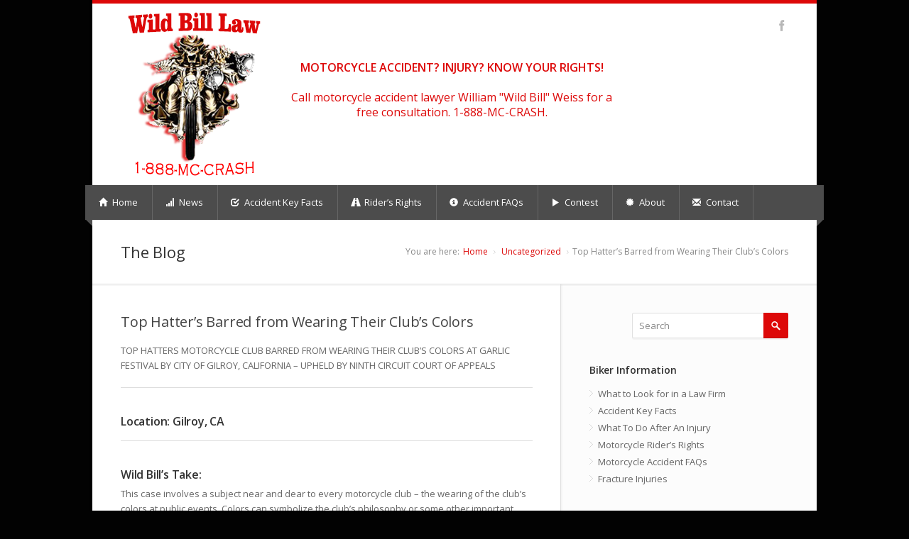

--- FILE ---
content_type: text/html; charset=UTF-8
request_url: https://www.williamweisslaw.com/wild-bill-law/topstory3.html
body_size: 9544
content:
<!DOCTYPE html>
<html lang="en-US">
<head>
	<meta charset="UTF-8" />
	<meta name="viewport" content="width=device-width, initial-scale=1, maximum-scale=1">

	<title>Top Hatter&#8217;s Barred from Wearing Their Club&#8217;s Colors | Wild Bill Law - San Francisco Motorcycle Accident Lawyer</title>
	<meta name="description" content="Contact William &quot;Wild Bill&quot; Weiss for a free consultation. 1-888-MC-CRASH." />

	<link rel="profile" href="http://gmpg.org/xfn/11" />
	<link rel="pingback" href="https://www.williamweisslaw.com/wild-bill-law/xmlrpc.php" />
	<link rel="shortcut icon" type="image/x-icon" href="/wild-bill-law/wp-content/uploads/2015/10/favicon.ico" />
	<!--[if lt IE 9]>
	<script src="https://www.williamweisslaw.com/wild-bill-law/wp-content/themes/nevia/js/html5.js" type="text/javascript"></script>
	<![endif]-->

<!-- Fonts
	================================================== -->
		<meta name='robots' content='max-image-preview:large' />
<link rel='dns-prefetch' href='//maxcdn.bootstrapcdn.com' />
<link rel="alternate" type="application/rss+xml" title="Wild Bill Law - San Francisco Motorcycle Accident Lawyer &raquo; Feed" href="https://www.williamweisslaw.com/wild-bill-law/feed" />
<link rel="alternate" type="application/rss+xml" title="Wild Bill Law - San Francisco Motorcycle Accident Lawyer &raquo; Comments Feed" href="https://www.williamweisslaw.com/wild-bill-law/comments/feed" />
<link rel="alternate" title="oEmbed (JSON)" type="application/json+oembed" href="https://www.williamweisslaw.com/wild-bill-law/wp-json/oembed/1.0/embed?url=https%3A%2F%2Fwww.williamweisslaw.com%2Fwild-bill-law%2Ftopstory3.html" />
<link rel="alternate" title="oEmbed (XML)" type="text/xml+oembed" href="https://www.williamweisslaw.com/wild-bill-law/wp-json/oembed/1.0/embed?url=https%3A%2F%2Fwww.williamweisslaw.com%2Fwild-bill-law%2Ftopstory3.html&#038;format=xml" />
<style id='wp-img-auto-sizes-contain-inline-css' type='text/css'>
img:is([sizes=auto i],[sizes^="auto," i]){contain-intrinsic-size:3000px 1500px}
/*# sourceURL=wp-img-auto-sizes-contain-inline-css */
</style>
<style id='wp-emoji-styles-inline-css' type='text/css'>

	img.wp-smiley, img.emoji {
		display: inline !important;
		border: none !important;
		box-shadow: none !important;
		height: 1em !important;
		width: 1em !important;
		margin: 0 0.07em !important;
		vertical-align: -0.1em !important;
		background: none !important;
		padding: 0 !important;
	}
/*# sourceURL=wp-emoji-styles-inline-css */
</style>
<style id='wp-block-library-inline-css' type='text/css'>
:root{--wp-block-synced-color:#7a00df;--wp-block-synced-color--rgb:122,0,223;--wp-bound-block-color:var(--wp-block-synced-color);--wp-editor-canvas-background:#ddd;--wp-admin-theme-color:#007cba;--wp-admin-theme-color--rgb:0,124,186;--wp-admin-theme-color-darker-10:#006ba1;--wp-admin-theme-color-darker-10--rgb:0,107,160.5;--wp-admin-theme-color-darker-20:#005a87;--wp-admin-theme-color-darker-20--rgb:0,90,135;--wp-admin-border-width-focus:2px}@media (min-resolution:192dpi){:root{--wp-admin-border-width-focus:1.5px}}.wp-element-button{cursor:pointer}:root .has-very-light-gray-background-color{background-color:#eee}:root .has-very-dark-gray-background-color{background-color:#313131}:root .has-very-light-gray-color{color:#eee}:root .has-very-dark-gray-color{color:#313131}:root .has-vivid-green-cyan-to-vivid-cyan-blue-gradient-background{background:linear-gradient(135deg,#00d084,#0693e3)}:root .has-purple-crush-gradient-background{background:linear-gradient(135deg,#34e2e4,#4721fb 50%,#ab1dfe)}:root .has-hazy-dawn-gradient-background{background:linear-gradient(135deg,#faaca8,#dad0ec)}:root .has-subdued-olive-gradient-background{background:linear-gradient(135deg,#fafae1,#67a671)}:root .has-atomic-cream-gradient-background{background:linear-gradient(135deg,#fdd79a,#004a59)}:root .has-nightshade-gradient-background{background:linear-gradient(135deg,#330968,#31cdcf)}:root .has-midnight-gradient-background{background:linear-gradient(135deg,#020381,#2874fc)}:root{--wp--preset--font-size--normal:16px;--wp--preset--font-size--huge:42px}.has-regular-font-size{font-size:1em}.has-larger-font-size{font-size:2.625em}.has-normal-font-size{font-size:var(--wp--preset--font-size--normal)}.has-huge-font-size{font-size:var(--wp--preset--font-size--huge)}.has-text-align-center{text-align:center}.has-text-align-left{text-align:left}.has-text-align-right{text-align:right}.has-fit-text{white-space:nowrap!important}#end-resizable-editor-section{display:none}.aligncenter{clear:both}.items-justified-left{justify-content:flex-start}.items-justified-center{justify-content:center}.items-justified-right{justify-content:flex-end}.items-justified-space-between{justify-content:space-between}.screen-reader-text{border:0;clip-path:inset(50%);height:1px;margin:-1px;overflow:hidden;padding:0;position:absolute;width:1px;word-wrap:normal!important}.screen-reader-text:focus{background-color:#ddd;clip-path:none;color:#444;display:block;font-size:1em;height:auto;left:5px;line-height:normal;padding:15px 23px 14px;text-decoration:none;top:5px;width:auto;z-index:100000}html :where(.has-border-color){border-style:solid}html :where([style*=border-top-color]){border-top-style:solid}html :where([style*=border-right-color]){border-right-style:solid}html :where([style*=border-bottom-color]){border-bottom-style:solid}html :where([style*=border-left-color]){border-left-style:solid}html :where([style*=border-width]){border-style:solid}html :where([style*=border-top-width]){border-top-style:solid}html :where([style*=border-right-width]){border-right-style:solid}html :where([style*=border-bottom-width]){border-bottom-style:solid}html :where([style*=border-left-width]){border-left-style:solid}html :where(img[class*=wp-image-]){height:auto;max-width:100%}:where(figure){margin:0 0 1em}html :where(.is-position-sticky){--wp-admin--admin-bar--position-offset:var(--wp-admin--admin-bar--height,0px)}@media screen and (max-width:600px){html :where(.is-position-sticky){--wp-admin--admin-bar--position-offset:0px}}

/*# sourceURL=wp-block-library-inline-css */
</style><style id='global-styles-inline-css' type='text/css'>
:root{--wp--preset--aspect-ratio--square: 1;--wp--preset--aspect-ratio--4-3: 4/3;--wp--preset--aspect-ratio--3-4: 3/4;--wp--preset--aspect-ratio--3-2: 3/2;--wp--preset--aspect-ratio--2-3: 2/3;--wp--preset--aspect-ratio--16-9: 16/9;--wp--preset--aspect-ratio--9-16: 9/16;--wp--preset--color--black: #000000;--wp--preset--color--cyan-bluish-gray: #abb8c3;--wp--preset--color--white: #ffffff;--wp--preset--color--pale-pink: #f78da7;--wp--preset--color--vivid-red: #cf2e2e;--wp--preset--color--luminous-vivid-orange: #ff6900;--wp--preset--color--luminous-vivid-amber: #fcb900;--wp--preset--color--light-green-cyan: #7bdcb5;--wp--preset--color--vivid-green-cyan: #00d084;--wp--preset--color--pale-cyan-blue: #8ed1fc;--wp--preset--color--vivid-cyan-blue: #0693e3;--wp--preset--color--vivid-purple: #9b51e0;--wp--preset--gradient--vivid-cyan-blue-to-vivid-purple: linear-gradient(135deg,rgb(6,147,227) 0%,rgb(155,81,224) 100%);--wp--preset--gradient--light-green-cyan-to-vivid-green-cyan: linear-gradient(135deg,rgb(122,220,180) 0%,rgb(0,208,130) 100%);--wp--preset--gradient--luminous-vivid-amber-to-luminous-vivid-orange: linear-gradient(135deg,rgb(252,185,0) 0%,rgb(255,105,0) 100%);--wp--preset--gradient--luminous-vivid-orange-to-vivid-red: linear-gradient(135deg,rgb(255,105,0) 0%,rgb(207,46,46) 100%);--wp--preset--gradient--very-light-gray-to-cyan-bluish-gray: linear-gradient(135deg,rgb(238,238,238) 0%,rgb(169,184,195) 100%);--wp--preset--gradient--cool-to-warm-spectrum: linear-gradient(135deg,rgb(74,234,220) 0%,rgb(151,120,209) 20%,rgb(207,42,186) 40%,rgb(238,44,130) 60%,rgb(251,105,98) 80%,rgb(254,248,76) 100%);--wp--preset--gradient--blush-light-purple: linear-gradient(135deg,rgb(255,206,236) 0%,rgb(152,150,240) 100%);--wp--preset--gradient--blush-bordeaux: linear-gradient(135deg,rgb(254,205,165) 0%,rgb(254,45,45) 50%,rgb(107,0,62) 100%);--wp--preset--gradient--luminous-dusk: linear-gradient(135deg,rgb(255,203,112) 0%,rgb(199,81,192) 50%,rgb(65,88,208) 100%);--wp--preset--gradient--pale-ocean: linear-gradient(135deg,rgb(255,245,203) 0%,rgb(182,227,212) 50%,rgb(51,167,181) 100%);--wp--preset--gradient--electric-grass: linear-gradient(135deg,rgb(202,248,128) 0%,rgb(113,206,126) 100%);--wp--preset--gradient--midnight: linear-gradient(135deg,rgb(2,3,129) 0%,rgb(40,116,252) 100%);--wp--preset--font-size--small: 13px;--wp--preset--font-size--medium: 20px;--wp--preset--font-size--large: 36px;--wp--preset--font-size--x-large: 42px;--wp--preset--spacing--20: 0.44rem;--wp--preset--spacing--30: 0.67rem;--wp--preset--spacing--40: 1rem;--wp--preset--spacing--50: 1.5rem;--wp--preset--spacing--60: 2.25rem;--wp--preset--spacing--70: 3.38rem;--wp--preset--spacing--80: 5.06rem;--wp--preset--shadow--natural: 6px 6px 9px rgba(0, 0, 0, 0.2);--wp--preset--shadow--deep: 12px 12px 50px rgba(0, 0, 0, 0.4);--wp--preset--shadow--sharp: 6px 6px 0px rgba(0, 0, 0, 0.2);--wp--preset--shadow--outlined: 6px 6px 0px -3px rgb(255, 255, 255), 6px 6px rgb(0, 0, 0);--wp--preset--shadow--crisp: 6px 6px 0px rgb(0, 0, 0);}:where(.is-layout-flex){gap: 0.5em;}:where(.is-layout-grid){gap: 0.5em;}body .is-layout-flex{display: flex;}.is-layout-flex{flex-wrap: wrap;align-items: center;}.is-layout-flex > :is(*, div){margin: 0;}body .is-layout-grid{display: grid;}.is-layout-grid > :is(*, div){margin: 0;}:where(.wp-block-columns.is-layout-flex){gap: 2em;}:where(.wp-block-columns.is-layout-grid){gap: 2em;}:where(.wp-block-post-template.is-layout-flex){gap: 1.25em;}:where(.wp-block-post-template.is-layout-grid){gap: 1.25em;}.has-black-color{color: var(--wp--preset--color--black) !important;}.has-cyan-bluish-gray-color{color: var(--wp--preset--color--cyan-bluish-gray) !important;}.has-white-color{color: var(--wp--preset--color--white) !important;}.has-pale-pink-color{color: var(--wp--preset--color--pale-pink) !important;}.has-vivid-red-color{color: var(--wp--preset--color--vivid-red) !important;}.has-luminous-vivid-orange-color{color: var(--wp--preset--color--luminous-vivid-orange) !important;}.has-luminous-vivid-amber-color{color: var(--wp--preset--color--luminous-vivid-amber) !important;}.has-light-green-cyan-color{color: var(--wp--preset--color--light-green-cyan) !important;}.has-vivid-green-cyan-color{color: var(--wp--preset--color--vivid-green-cyan) !important;}.has-pale-cyan-blue-color{color: var(--wp--preset--color--pale-cyan-blue) !important;}.has-vivid-cyan-blue-color{color: var(--wp--preset--color--vivid-cyan-blue) !important;}.has-vivid-purple-color{color: var(--wp--preset--color--vivid-purple) !important;}.has-black-background-color{background-color: var(--wp--preset--color--black) !important;}.has-cyan-bluish-gray-background-color{background-color: var(--wp--preset--color--cyan-bluish-gray) !important;}.has-white-background-color{background-color: var(--wp--preset--color--white) !important;}.has-pale-pink-background-color{background-color: var(--wp--preset--color--pale-pink) !important;}.has-vivid-red-background-color{background-color: var(--wp--preset--color--vivid-red) !important;}.has-luminous-vivid-orange-background-color{background-color: var(--wp--preset--color--luminous-vivid-orange) !important;}.has-luminous-vivid-amber-background-color{background-color: var(--wp--preset--color--luminous-vivid-amber) !important;}.has-light-green-cyan-background-color{background-color: var(--wp--preset--color--light-green-cyan) !important;}.has-vivid-green-cyan-background-color{background-color: var(--wp--preset--color--vivid-green-cyan) !important;}.has-pale-cyan-blue-background-color{background-color: var(--wp--preset--color--pale-cyan-blue) !important;}.has-vivid-cyan-blue-background-color{background-color: var(--wp--preset--color--vivid-cyan-blue) !important;}.has-vivid-purple-background-color{background-color: var(--wp--preset--color--vivid-purple) !important;}.has-black-border-color{border-color: var(--wp--preset--color--black) !important;}.has-cyan-bluish-gray-border-color{border-color: var(--wp--preset--color--cyan-bluish-gray) !important;}.has-white-border-color{border-color: var(--wp--preset--color--white) !important;}.has-pale-pink-border-color{border-color: var(--wp--preset--color--pale-pink) !important;}.has-vivid-red-border-color{border-color: var(--wp--preset--color--vivid-red) !important;}.has-luminous-vivid-orange-border-color{border-color: var(--wp--preset--color--luminous-vivid-orange) !important;}.has-luminous-vivid-amber-border-color{border-color: var(--wp--preset--color--luminous-vivid-amber) !important;}.has-light-green-cyan-border-color{border-color: var(--wp--preset--color--light-green-cyan) !important;}.has-vivid-green-cyan-border-color{border-color: var(--wp--preset--color--vivid-green-cyan) !important;}.has-pale-cyan-blue-border-color{border-color: var(--wp--preset--color--pale-cyan-blue) !important;}.has-vivid-cyan-blue-border-color{border-color: var(--wp--preset--color--vivid-cyan-blue) !important;}.has-vivid-purple-border-color{border-color: var(--wp--preset--color--vivid-purple) !important;}.has-vivid-cyan-blue-to-vivid-purple-gradient-background{background: var(--wp--preset--gradient--vivid-cyan-blue-to-vivid-purple) !important;}.has-light-green-cyan-to-vivid-green-cyan-gradient-background{background: var(--wp--preset--gradient--light-green-cyan-to-vivid-green-cyan) !important;}.has-luminous-vivid-amber-to-luminous-vivid-orange-gradient-background{background: var(--wp--preset--gradient--luminous-vivid-amber-to-luminous-vivid-orange) !important;}.has-luminous-vivid-orange-to-vivid-red-gradient-background{background: var(--wp--preset--gradient--luminous-vivid-orange-to-vivid-red) !important;}.has-very-light-gray-to-cyan-bluish-gray-gradient-background{background: var(--wp--preset--gradient--very-light-gray-to-cyan-bluish-gray) !important;}.has-cool-to-warm-spectrum-gradient-background{background: var(--wp--preset--gradient--cool-to-warm-spectrum) !important;}.has-blush-light-purple-gradient-background{background: var(--wp--preset--gradient--blush-light-purple) !important;}.has-blush-bordeaux-gradient-background{background: var(--wp--preset--gradient--blush-bordeaux) !important;}.has-luminous-dusk-gradient-background{background: var(--wp--preset--gradient--luminous-dusk) !important;}.has-pale-ocean-gradient-background{background: var(--wp--preset--gradient--pale-ocean) !important;}.has-electric-grass-gradient-background{background: var(--wp--preset--gradient--electric-grass) !important;}.has-midnight-gradient-background{background: var(--wp--preset--gradient--midnight) !important;}.has-small-font-size{font-size: var(--wp--preset--font-size--small) !important;}.has-medium-font-size{font-size: var(--wp--preset--font-size--medium) !important;}.has-large-font-size{font-size: var(--wp--preset--font-size--large) !important;}.has-x-large-font-size{font-size: var(--wp--preset--font-size--x-large) !important;}
/*# sourceURL=global-styles-inline-css */
</style>

<style id='classic-theme-styles-inline-css' type='text/css'>
/*! This file is auto-generated */
.wp-block-button__link{color:#fff;background-color:#32373c;border-radius:9999px;box-shadow:none;text-decoration:none;padding:calc(.667em + 2px) calc(1.333em + 2px);font-size:1.125em}.wp-block-file__button{background:#32373c;color:#fff;text-decoration:none}
/*# sourceURL=/wp-includes/css/classic-themes.min.css */
</style>
<link rel='stylesheet' id='cff-css' href='https://www.williamweisslaw.com/wild-bill-law/wp-content/plugins/custom-facebook-feed/assets/css/cff-style.min.css?ver=4.3.4' type='text/css' media='all' />
<link rel='stylesheet' id='sb-font-awesome-css' href='https://maxcdn.bootstrapcdn.com/font-awesome/4.7.0/css/font-awesome.min.css?ver=6.9' type='text/css' media='all' />
<link rel='stylesheet' id='layerslider_css-css' href='https://www.williamweisslaw.com/wild-bill-law/wp-content/themes/nevia/plugins/LayerSlider/css/layerslider.css?ver=4.5.5' type='text/css' media='all' />
<link rel='stylesheet' id='style-css' href='https://www.williamweisslaw.com/wild-bill-law/wp-content/themes/nevia/style.css?ver=6.9' type='text/css' media='all' />
<style id='style-inline-css' type='text/css'>
a, a:visited{ color: #dd0808; }
/*# sourceURL=style-inline-css */
</style>
<link rel='stylesheet' id='pp-woocommerce-css' href='https://www.williamweisslaw.com/wild-bill-law/wp-content/themes/nevia/css/woocommerce.css?ver=6.9' type='text/css' media='all' />
<link rel='stylesheet' id='pp-responsive-css' href='https://www.williamweisslaw.com/wild-bill-law/wp-content/themes/nevia/css/mediaqueries.css?ver=6.9' type='text/css' media='all' />
<script type="text/javascript" src="https://www.williamweisslaw.com/wild-bill-law/wp-content/plugins/jquery-updater/js/jquery-4.0.0.min.js?ver=4.0.0" id="jquery-core-js"></script>
<script type="text/javascript" src="https://www.williamweisslaw.com/wild-bill-law/wp-content/plugins/jquery-updater/js/jquery-migrate-3.6.0.min.js?ver=3.6.0" id="jquery-migrate-js"></script>
<script type="text/javascript" src="https://www.williamweisslaw.com/wild-bill-law/wp-content/themes/nevia/plugins/LayerSlider/js/layerslider.kreaturamedia.jquery.js?ver=4.5.5" id="layerslider_js-js"></script>
<script type="text/javascript" src="https://www.williamweisslaw.com/wild-bill-law/wp-content/themes/nevia/plugins/LayerSlider/js/jquery-easing-1.3.js?ver=1.3.0" id="jquery_easing-js"></script>
<script type="text/javascript" src="https://www.williamweisslaw.com/wild-bill-law/wp-content/themes/nevia/plugins/LayerSlider/js/jquerytransit.js?ver=0.9.9" id="transit-js"></script>
<script type="text/javascript" src="https://www.williamweisslaw.com/wild-bill-law/wp-content/themes/nevia/plugins/LayerSlider/js/layerslider.transitions.js?ver=4.5.5" id="layerslider_transitions-js"></script>
<script type="text/javascript" src="https://www.williamweisslaw.com/wild-bill-law/wp-content/themes/nevia/js/jquery.modernizr.js?ver=6.9" id="modernizr-js"></script>
<link rel="https://api.w.org/" href="https://www.williamweisslaw.com/wild-bill-law/wp-json/" /><link rel="alternate" title="JSON" type="application/json" href="https://www.williamweisslaw.com/wild-bill-law/wp-json/wp/v2/posts/1" /><link rel="canonical" href="https://www.williamweisslaw.com/wild-bill-law/topstory3.html" />
<link rel='shortlink' href='https://www.williamweisslaw.com/wild-bill-law/?p=1' />
 <style type="text/css">
   #logo {margin-top:10px; margin-bottom:10px; } #tagline {  }
  .caption-color, #top-line, .highlight.color, .skill-bar-content, .button.color, span.onsale, .price_slider_wrapper .ui-widget-header, .increase-value, input[type="button"], input[type="submit"], input[type="button"]:focus, input[type="submit"]:focus, .price_slider_wrapper .button:hover, .tags a:hover, .tagcloud a:hover, .button.gray:hover, .button.light:hover { background:#dd0808; }
.wp-pagenavi .current, .pagination .current { background: #dd0808 !important; }

.filters-dropdown.active, #searchsubmit, .search-btn-widget, .trigger.active .toggle-icon, .pricing-table .color-3 h4, .color-3 .sign-up .button, .ui-accordion-icon-active, .ls-fullwidth .ls-nav-next:hover, .ls-fullwidth .ls-nav-prev:hover, .flexslider .flex-next:hover, .flexslider .flex-prev:hover, .arl.active:hover, .arr.active:hover, .ls-nevia .ls-nav-next:hover, .ls-nevia .ls-nav-prev:hover, #portfolio-navi a:hover { background-color: #dd0808; }
ul.menu > li.current-menu-parent > a, ul.menu > li.current-menu-item > a, #current { background-color: #dd0808; border-right: 1px solid #dd0808; }
.recent-products-jc .shop-item:hover > figure > .item-description,
.portfolio-item:hover > figure > .item-description { border-top: 5px solid #dd0808; }
.widget_recent_products ul.product_list_widget li img:hover, .widget_recent_reviews ul.product_list_widget li img:hover, .widget_recently_viewed_products ul.product_list_widget li img:hover, .widget_random_products ul.product_list_widget li img:hover, .widget_best_sellers ul.product_list_widget li img:hover, .widget_onsale ul.product_list_widget li img:hover, .widget_featured_products ul.product_list_widget li img:hover, .latest-post-blog img:hover { background: #dd0808; border: 1px solid #dd0808; }
.flickr-widget-blog a:hover { border: 5px solid #dd0808; }
.selected { color: #dd0808 !important; } .tabs-nav li.active a { border-top: 1px solid #dd0808; }
.dropcap, #breadcrumbs ul li:last-child a, #breadcrumbs ul li a, .trigger.active a, .testimonials-author, .tabs-nav li.active a, .sidebar .widget #twitter li span a, .widget #twitter b a:hover, .ui-accordion .ui-accordion-header-active:hover, .ui-accordion .ui-accordion-header-active { color: #dd0808; }
#footer .flickr-widget a:hover, .sidebar .flickr-widget a:hover  { border-color: #dd0808; }
.widget_layered_nav ul li.chosen a { background-color: #dd0808; border: 1px solid #dd0808; }
#tagline {border:0px; font-size:16px; color:#DD0808!important;margin:65px auto!important;text-align: center;max-width:460px;}

article.icon-box {padding-left:0;margin-left:0;}article.icon-box p,article.icon-box h3 { margin-left:20px;}

.container section.date {display:none!important;}
.recent-blog p,.recent-blog h4,.post-content { margin-left: 0px!important; }</style>
<style type="text/css" id="custom-background-css">
body.custom-background { background-color: #020202; }
</style>
			<style type="text/css" id="wp-custom-css">
			

/* Custom Facebook Feed */
.cff-likebox{display:none;}
/* Custom Facebook Feed - End */		</style>
		
</head>

<body class="wp-singular post-template-default single single-post postid-1 single-format-standard custom-background wp-theme-nevia">

	<!-- Wrapper / Start -->
	<div id="wrapper">

<!-- Header
	================================================== -->
	<div id="top-line"></div>

	<!-- 960 Container -->
	<div class="container">

				<!-- Header -->
		<header id="header">
						<!-- Logo -->
			<div class="twelve columns">
				<div id="logo">
																			<h2><a href="https://www.williamweisslaw.com/wild-bill-law/" title="Wild Bill Law &#8211; San Francisco Motorcycle Accident Lawyer" rel="home"><img src="/wild-bill-law//wp-content/uploads/2015/10/smlogo5.png" alt="Wild Bill Law &#8211; San Francisco Motorcycle Accident Lawyer"/></a></h2>
											<div id="tagline"><b>MOTORCYCLE ACCIDENT? INJURY? KNOW YOUR RIGHTS!</b> <br /> <br />Call motorcycle accident lawyer William "Wild Bill" Weiss for a free consultation. 1-888-MC-CRASH. </div>				<div class="clearfix"></div>
			</div>
		</div>

		<!-- Social / Contact -->
				<div class="four columns ">
						<!-- Social Icons -->
			<ul class="social-icons"><li class="facebook"><a title="Wild Bill's Facebook" href="http://facebook.com/111897612254513">facebook</a></li></ul>			<div class="clearfix"></div>

			<!-- Contact Details -->
			
				<div class="clearfix"></div>
							</div>
		</header>
		<!-- Header / End -->

		<div class="clearfix"></div>

	</div>
	<!-- 960 Container / End -->



<!-- Navigation
	================================================== -->
	<nav id="navigation" class="style-1">

		<div class="left-corner"></div>
		<div class="right-corner"></div>
		<div class="menu-top-nav-container"><ul id="menu-top-nav" class="menu"><li id="menu-item-857" class="menu-item menu-item-type-post_type menu-item-object-page menu-item-home menu-item-857"><a href="https://www.williamweisslaw.com/wild-bill-law/" ><i class="halflings white home"></i> Home</a></li>
<li id="menu-item-1142" class="menu-item menu-item-type-post_type menu-item-object-page current_page_parent menu-item-1142"><a href="https://www.williamweisslaw.com/wild-bill-law/blog" ><i class="halflings white signal"></i> News</a></li>
<li id="menu-item-1137" class="menu-item menu-item-type-post_type menu-item-object-page menu-item-1137"><a href="https://www.williamweisslaw.com/wild-bill-law/motorcycle-accident-key-facts.html" ><i class="halflings white check"></i> Accident Key Facts</a></li>
<li id="menu-item-1138" class="menu-item menu-item-type-post_type menu-item-object-page menu-item-1138"><a href="https://www.williamweisslaw.com/wild-bill-law/accident_rights.html" ><i class="halflings white road"></i> Rider&#8217;s Rights</a></li>
<li id="menu-item-1139" class="menu-item menu-item-type-post_type menu-item-object-page menu-item-1139"><a href="https://www.williamweisslaw.com/wild-bill-law/motorcycle-accident-faqs.html" ><i class="halflings white info-sign"></i> Accident FAQs</a></li>
<li id="menu-item-1140" class="menu-item menu-item-type-post_type menu-item-object-post menu-item-1140"><a href="https://www.williamweisslaw.com/wild-bill-law/tshirt_contest.html" ><i class="halflings white play"></i> Contest</a></li>
<li id="menu-item-1141" class="menu-item menu-item-type-post_type menu-item-object-page menu-item-1141"><a href="https://www.williamweisslaw.com/wild-bill-law/about.html" ><i class="halflings white certificate"></i> About</a></li>
<li id="menu-item-851" class="menu-item menu-item-type-post_type menu-item-object-page menu-item-851"><a href="https://www.williamweisslaw.com/wild-bill-law/contactus.html" ><i class="halflings white envelope"></i> Contact</a></li>
</ul></div>		<select class="selectnav"><option value="/">Select Page</option><option value="https://www.williamweisslaw.com/wild-bill-law/" class="menu-item menu-item-type-post_type menu-item-object-page menu-item-home menu-item-857">Home</option><option value="https://www.williamweisslaw.com/wild-bill-law/blog" class="menu-item menu-item-type-post_type menu-item-object-page current_page_parent menu-item-1142">News</option><option value="https://www.williamweisslaw.com/wild-bill-law/motorcycle-accident-key-facts.html" class="menu-item menu-item-type-post_type menu-item-object-page menu-item-1137">Accident Key Facts</option><option value="https://www.williamweisslaw.com/wild-bill-law/accident_rights.html" class="menu-item menu-item-type-post_type menu-item-object-page menu-item-1138">Rider&#8217;s Rights</option><option value="https://www.williamweisslaw.com/wild-bill-law/motorcycle-accident-faqs.html" class="menu-item menu-item-type-post_type menu-item-object-page menu-item-1139">Accident FAQs</option><option value="https://www.williamweisslaw.com/wild-bill-law/tshirt_contest.html" class="menu-item menu-item-type-post_type menu-item-object-post menu-item-1140">Contest</option><option value="https://www.williamweisslaw.com/wild-bill-law/about.html" class="menu-item menu-item-type-post_type menu-item-object-page menu-item-1141">About</option><option value="https://www.williamweisslaw.com/wild-bill-law/contactus.html" class="menu-item menu-item-type-post_type menu-item-object-page menu-item-851">Contact</option></select>		</nav>
		<div class="clearfix"></div>


<!-- Content
	================================================== -->
	<div id="content">
	<!-- 960 Container -->
<div class="container floated">

	<div class="sixteen floated page-title">

		<h2>The Blog</h2>

		<nav id="breadcrumbs"><ul><li>You are here:</li><li><a href="https://www.williamweisslaw.com/wild-bill-law">Home</a></li> <li><a href="https://www.williamweisslaw.com/wild-bill-law/category/uncategorized">Uncategorized</a>  </li><li class="current_element">Top Hatter&#8217;s Barred from Wearing Their Club&#8217;s Colors</li></ul></nav>
	</div>

</div>
<!-- 960 Container / End -->

<!-- 960 Container -->
<div class="container floated main">
    <!-- Page Content -->
  <div class="floated ten">
              <article class="post standard post-1 type-post status-publish format-standard hentry category-uncategorized" id="post-1" >

              

                    <section class="date">
                      <span class="day">14</span>
                      <span class="month">Oct</span>
                    </section>

                    <section class="post-content">
                      <header class="meta">
                        <h1><a href="https://www.williamweisslaw.com/wild-bill-law/topstory3.html" title="Permalink to Top Hatter&#8217;s Barred from Wearing Their Club&#8217;s Colors" rel="bookmark">
                          Top Hatter&#8217;s Barred from Wearing Their Club&#8217;s Colors                        </a></h1>
                                              </header>

                      <p>TOP HATTERS MOTORCYCLE CLUB BARRED FROM WEARING THEIR CLUB&#8217;S COLORS AT GARLIC FESTIVAL BY CITY OF GILROY, CALIFORNIA &#8211; UPHELD BY NINTH CIRCUIT COURT OF APPEALS</p>
<hr>
<h3>Location:</span> Gilroy, CA</h3>
<hr>
<h3>Wild Bill&#8217;s Take:</h3>
<p>This case involves a subject near and dear to every motorcycle club &#8211; the wearing of the club&#8217;s colors at public events. Colors can symbolize the club&#8217;s philosophy or some other important aspect of its reason for being. Members proudly wear their colors to promote their sense of unity and identity and to tell the rest of the world what they stand for.</p>
<hr />
<h3>Legal Analysis:</h3>
<p><a href="/wild-bill-law/PDF_Files/topstory3.pdf">Link to our complete legal analysis</a> (580K PDF file; requires <a href="http://www.adobe.com/products/acrobat/readstep2.html">Adobe Acrobat</a>)</p>
<p>&nbsp;</p>
                      </section>
                    </article>


                                      <!-- Divider -->
                  <div class="line"></div>
                  <nav class="pagination">
                    <ul>
                      <li></li>
                      <li><div class="nav-next"><a href="https://www.williamweisslaw.com/wild-bill-law/topstory2.html" rel="next">Harley vs. U-Turn Maniac <span class="meta-nav">&rarr;</span></a></div></li>
                    </ul>
                    <div class="clearfix"></div>
                  </nav>
                  <div class="line"></div>
                                 </div>
               <!-- Content / End -->


                              <!-- Sidebar -->
               <div class="five floated sidebar right">
                		  <aside class="sidebar">
						<div id="search-2" class="widget  widget_search">	<form method="get" id="searchform" action="https://www.williamweisslaw.com/wild-bill-law/" role="search">
		<button class="search-btn-widget"></button>
        <input type="text" class="search-field" name="s" id="s" onblur="if(this.value=='')this.value='Search';" onfocus="if(this.value=='Search')this.value='';"  value="Search" />
	</form>
<div class="clearfix"></div>
</div><div id="nav_menu-2" class="widget  widget_nav_menu"><div class="headline no-margin"><h4>Biker Information</h4></div><div class="menu-foot-container"><ul id="menu-foot" class="menu"><li id="menu-item-1164" class="menu-item menu-item-type-post_type menu-item-object-page menu-item-1164"><a href="https://www.williamweisslaw.com/wild-bill-law/do_lawyer.html">What to Look for in a Law Firm</a></li>
<li id="menu-item-1168" class="menu-item menu-item-type-post_type menu-item-object-page menu-item-1168"><a href="https://www.williamweisslaw.com/wild-bill-law/motorcycle-accident-key-facts.html">Accident Key Facts</a></li>
<li id="menu-item-1165" class="menu-item menu-item-type-post_type menu-item-object-page menu-item-1165"><a href="https://www.williamweisslaw.com/wild-bill-law/do_injury.html">What To Do After An Injury</a></li>
<li id="menu-item-1166" class="menu-item menu-item-type-post_type menu-item-object-page menu-item-1166"><a href="https://www.williamweisslaw.com/wild-bill-law/accident_rights.html">Motorcycle Rider&#8217;s Rights</a></li>
<li id="menu-item-1167" class="menu-item menu-item-type-post_type menu-item-object-page menu-item-1167"><a href="https://www.williamweisslaw.com/wild-bill-law/motorcycle-accident-faqs.html">Motorcycle Accident FAQs</a></li>
<li id="menu-item-1169" class="menu-item menu-item-type-post_type menu-item-object-page menu-item-1169"><a href="https://www.williamweisslaw.com/wild-bill-law/fracture_injuries.html">Fracture Injuries</a></li>
</ul></div></div>
		<div id="recent-posts-2" class="widget  widget_recent_entries">
		<div class="headline no-margin"><h4>Recent Posts</h4></div>
		<ul>
											<li>
					<a href="https://www.williamweisslaw.com/wild-bill-law/national-council-of-clubs-fights-back-against-discriminatory-policy-wins.html">National Council of Clubs Fights Back against Discriminatory Policy &#038; Wins</a>
									</li>
											<li>
					<a href="https://www.williamweisslaw.com/wild-bill-law/determining-an-illegal-gang-task-force-traffic-stop.html">Determining an Illegal Gang Task Force Traffic Stop</a>
									</li>
											<li>
					<a href="https://www.williamweisslaw.com/wild-bill-law/new-texas-law-on-motorcycle-led-lighting-is-less-confusing-than-current-california-law.html">New Texas Law On Motorcycle LED Lighting is Less Confusing than Current California Law</a>
									</li>
											<li>
					<a href="https://www.williamweisslaw.com/wild-bill-law/easy-rider-2015-photo-gallery.html">2015 Easyrider Bike Show Photo Gallery</a>
									</li>
											<li>
					<a href="https://www.williamweisslaw.com/wild-bill-law/bay-riders-of-san-francisco.html">Bay Riders of San Francisco</a>
									</li>
					</ul>

		</div>
				</aside>
              </div>
              <!-- Sidebar / End -->
              

            </div>
<!-- 960 Container / End -->
</div>
<!-- Content / End -->

</div>
<!-- Wrapper / End -->


<!-- Footer
================================================== -->

<!-- Footer / Start -->
<footer id="footer">
    <!-- 960 Container -->
    <div class="container">

        <div class="four columns">
                     </div>

        <div class="four columns">
                    </div>


        <div class="four columns">
                    </div>

        <div class="four columns">
                    </div>



    </div>
    <!-- 960 Container / End -->

</footer>
<!-- Footer / End -->


<!-- Footer Bottom / Start  -->
<footer id="footer-bottom">

    <!-- 960 Container -->
    <div class="container">

        <!-- Copyrights -->
        <div class="eight columns">
                        <div class="copyright">
               © Wild Bill Motorcycle Law, Motorcycle Accident and Motorcycle Injury Specialists, San Francisco, CA ° 1-888-MC-CRASH            </div>
        </div>

        <!-- Menu -->
        <div class="eight columns">
            <nav id="sub-menu">
                <ul id="menu-foot-1" class=""><li class="menu-item menu-item-type-post_type menu-item-object-page menu-item-1164"><a href="https://www.williamweisslaw.com/wild-bill-law/do_lawyer.html">What to Look for in a Law Firm</a></li>
<li class="menu-item menu-item-type-post_type menu-item-object-page menu-item-1168"><a href="https://www.williamweisslaw.com/wild-bill-law/motorcycle-accident-key-facts.html">Accident Key Facts</a></li>
<li class="menu-item menu-item-type-post_type menu-item-object-page menu-item-1165"><a href="https://www.williamweisslaw.com/wild-bill-law/do_injury.html">What To Do After An Injury</a></li>
<li class="menu-item menu-item-type-post_type menu-item-object-page menu-item-1166"><a href="https://www.williamweisslaw.com/wild-bill-law/accident_rights.html">Motorcycle Rider&#8217;s Rights</a></li>
<li class="menu-item menu-item-type-post_type menu-item-object-page menu-item-1167"><a href="https://www.williamweisslaw.com/wild-bill-law/motorcycle-accident-faqs.html">Motorcycle Accident FAQs</a></li>
<li class="menu-item menu-item-type-post_type menu-item-object-page menu-item-1169"><a href="https://www.williamweisslaw.com/wild-bill-law/fracture_injuries.html">Fracture Injuries</a></li>
</ul>            </nav>
        </div>

    </div>
    <!-- 960 Container / End -->

</footer>
<!-- Footer Bottom / End -->

<script type="speculationrules">
{"prefetch":[{"source":"document","where":{"and":[{"href_matches":"/wild-bill-law/*"},{"not":{"href_matches":["/wild-bill-law/wp-*.php","/wild-bill-law/wp-admin/*","/wild-bill-law/wp-content/uploads/*","/wild-bill-law/wp-content/*","/wild-bill-law/wp-content/plugins/*","/wild-bill-law/wp-content/themes/nevia/*","/wild-bill-law/*\\?(.+)"]}},{"not":{"selector_matches":"a[rel~=\"nofollow\"]"}},{"not":{"selector_matches":".no-prefetch, .no-prefetch a"}}]},"eagerness":"conservative"}]}
</script>
<!-- Custom Facebook Feed JS -->
<script type="text/javascript">var cffajaxurl = "https://www.williamweisslaw.com/wild-bill-law/wp-admin/admin-ajax.php";
var cfflinkhashtags = "true";
</script>
<script type="text/javascript" src="https://www.williamweisslaw.com/wild-bill-law/wp-content/plugins/custom-facebook-feed/assets/js/cff-scripts.min.js?ver=4.3.4" id="cffscripts-js"></script>
<script type="text/javascript" src="https://www.williamweisslaw.com/wild-bill-law/wp-content/themes/nevia/js/jquery.flexslider.js?ver=6.9" id="flexslider-js"></script>
<script type="text/javascript" src="https://www.williamweisslaw.com/wild-bill-law/wp-content/themes/nevia/js/jquery.twitter.js?ver=6.9" id="twitter-js"></script>
<script type="text/javascript" src="https://www.williamweisslaw.com/wild-bill-law/wp-content/themes/nevia/js/jquery.nevia.plugins.js?ver=6.9" id="plugins-js"></script>
<script type="text/javascript" src="https://www.williamweisslaw.com/wild-bill-law/wp-content/themes/nevia/js/jquery.isotope.min.js?ver=6.9" id="isotope-js"></script>
<script type="text/javascript" src="https://www.williamweisslaw.com/wild-bill-law/wp-content/themes/nevia/js/jquery.isotope.nevia.js?ver=6.9" id="isotopenevia-js"></script>
<script type="text/javascript" src="https://www.williamweisslaw.com/wild-bill-law/wp-content/themes/nevia/js/jquery.jcarousel.js?ver=6.9" id="jcarousel-js"></script>
<script type="text/javascript" src="https://www.williamweisslaw.com/wild-bill-law/wp-content/themes/nevia/js/jquery.fancybox.min.js?ver=6.9" id="fancybox-js"></script>
<script type="text/javascript" id="custom-js-extra">
/* <![CDATA[ */
var nevia = {"ajaxurl":"https://www.williamweisslaw.com/wild-bill-law/wp-admin/admin-ajax.php","nonce":"0abc8d46ba","flexslidespeed":"7000","flexanimspeed":"600","flexanimationtype":"fade","jcautoscroll":"no"};
//# sourceURL=custom-js-extra
/* ]]> */
</script>
<script type="text/javascript" src="https://www.williamweisslaw.com/wild-bill-law/wp-content/themes/nevia/js/custom.js?ver=6.9" id="custom-js"></script>
<script id="wp-emoji-settings" type="application/json">
{"baseUrl":"https://s.w.org/images/core/emoji/17.0.2/72x72/","ext":".png","svgUrl":"https://s.w.org/images/core/emoji/17.0.2/svg/","svgExt":".svg","source":{"concatemoji":"https://www.williamweisslaw.com/wild-bill-law/wp-includes/js/wp-emoji-release.min.js?ver=6.9"}}
</script>
<script type="module">
/* <![CDATA[ */
/*! This file is auto-generated */
const a=JSON.parse(document.getElementById("wp-emoji-settings").textContent),o=(window._wpemojiSettings=a,"wpEmojiSettingsSupports"),s=["flag","emoji"];function i(e){try{var t={supportTests:e,timestamp:(new Date).valueOf()};sessionStorage.setItem(o,JSON.stringify(t))}catch(e){}}function c(e,t,n){e.clearRect(0,0,e.canvas.width,e.canvas.height),e.fillText(t,0,0);t=new Uint32Array(e.getImageData(0,0,e.canvas.width,e.canvas.height).data);e.clearRect(0,0,e.canvas.width,e.canvas.height),e.fillText(n,0,0);const a=new Uint32Array(e.getImageData(0,0,e.canvas.width,e.canvas.height).data);return t.every((e,t)=>e===a[t])}function p(e,t){e.clearRect(0,0,e.canvas.width,e.canvas.height),e.fillText(t,0,0);var n=e.getImageData(16,16,1,1);for(let e=0;e<n.data.length;e++)if(0!==n.data[e])return!1;return!0}function u(e,t,n,a){switch(t){case"flag":return n(e,"\ud83c\udff3\ufe0f\u200d\u26a7\ufe0f","\ud83c\udff3\ufe0f\u200b\u26a7\ufe0f")?!1:!n(e,"\ud83c\udde8\ud83c\uddf6","\ud83c\udde8\u200b\ud83c\uddf6")&&!n(e,"\ud83c\udff4\udb40\udc67\udb40\udc62\udb40\udc65\udb40\udc6e\udb40\udc67\udb40\udc7f","\ud83c\udff4\u200b\udb40\udc67\u200b\udb40\udc62\u200b\udb40\udc65\u200b\udb40\udc6e\u200b\udb40\udc67\u200b\udb40\udc7f");case"emoji":return!a(e,"\ud83e\u1fac8")}return!1}function f(e,t,n,a){let r;const o=(r="undefined"!=typeof WorkerGlobalScope&&self instanceof WorkerGlobalScope?new OffscreenCanvas(300,150):document.createElement("canvas")).getContext("2d",{willReadFrequently:!0}),s=(o.textBaseline="top",o.font="600 32px Arial",{});return e.forEach(e=>{s[e]=t(o,e,n,a)}),s}function r(e){var t=document.createElement("script");t.src=e,t.defer=!0,document.head.appendChild(t)}a.supports={everything:!0,everythingExceptFlag:!0},new Promise(t=>{let n=function(){try{var e=JSON.parse(sessionStorage.getItem(o));if("object"==typeof e&&"number"==typeof e.timestamp&&(new Date).valueOf()<e.timestamp+604800&&"object"==typeof e.supportTests)return e.supportTests}catch(e){}return null}();if(!n){if("undefined"!=typeof Worker&&"undefined"!=typeof OffscreenCanvas&&"undefined"!=typeof URL&&URL.createObjectURL&&"undefined"!=typeof Blob)try{var e="postMessage("+f.toString()+"("+[JSON.stringify(s),u.toString(),c.toString(),p.toString()].join(",")+"));",a=new Blob([e],{type:"text/javascript"});const r=new Worker(URL.createObjectURL(a),{name:"wpTestEmojiSupports"});return void(r.onmessage=e=>{i(n=e.data),r.terminate(),t(n)})}catch(e){}i(n=f(s,u,c,p))}t(n)}).then(e=>{for(const n in e)a.supports[n]=e[n],a.supports.everything=a.supports.everything&&a.supports[n],"flag"!==n&&(a.supports.everythingExceptFlag=a.supports.everythingExceptFlag&&a.supports[n]);var t;a.supports.everythingExceptFlag=a.supports.everythingExceptFlag&&!a.supports.flag,a.supports.everything||((t=a.source||{}).concatemoji?r(t.concatemoji):t.wpemoji&&t.twemoji&&(r(t.twemoji),r(t.wpemoji)))});
//# sourceURL=https://www.williamweisslaw.com/wild-bill-law/wp-includes/js/wp-emoji-loader.min.js
/* ]]> */
</script>

</body>
</html>

--- FILE ---
content_type: application/javascript; charset=utf-8
request_url: https://www.williamweisslaw.com/wild-bill-law/wp-content/themes/nevia/js/custom.js?ver=6.9
body_size: 2163
content:
/*-----------------------------------------------------------------------------------
/* Custom Scripts
-----------------------------------------------------------------------------------*/

/* ----------------- Start Document ----------------- */
(function($){
  "use strict";
	$(document).ready(function(){

	/* global nevia */

/*----------------------------------------------------*/
/*	Navigation
/*----------------------------------------------------*/

$(".menu li").hover(
	function () {
		$(this).find('ul:first').css({
			visibility: "visible",
			display: "none"
		}).stop(true, true).fadeIn(100);
	},
	function () {
		$(this).find('ul:first').css({
			visibility: "visible",
			display: "block"
		}).stop(true, true).fadeOut(100);
	}
	);

$("select.selectnav").change(function() {
	window.location = $(this).find("option:selected").val();
});


/*
	Fix for sidebars problem if it's longer than content
*/
window.resizesidebar = function() {
	var windowwidth = $(window).width();
	if(windowwidth > 768) {
		var contheight = Math.max($(".eleven.floated").outerHeight(true));
		var sbheight = Math.max($("aside.sidebar").outerHeight(true));
		if(contheight<sbheight) {
			$('.eleven.floated').css('min-height',sbheight);
		}
	} else {
		$('div.sidebar').css('min-height','auto');
		$('.eleven.floated').css('min-height','auto');
	}
};
$(window).load(function() {
	window.resizesidebar();
});
$(window).resize(function () { window.resizesidebar(); });


/*----------------------------------------------------*/
/*	Flexslider
	nevia values are returned by localize script
/*----------------------------------------------------*/


$(window).load(function() {
	$('.flexslider:not(.nonav)').flexslider({
		animation: nevia.flexanimationtype,
		smoothHeight: true,
		controlNav: false,
		slideshowSpeed: nevia.flexslidespeed,
		animationSpeed: nevia.flexanimspeed,
		after: function(){
			window.resizesidebar();
		}
	});
	$('.flexslider.nonav').flexslider({
		animation: nevia.flexanimationtype ,
		smoothHeight: true,
		slideshowSpeed: nevia.flexslidespeed,
		animationSpeed: nevia.flexanimspeed,
		directionNav: false,
		controlNav: false,
		after: function(){
			window.resizesidebar();
		}
	});
});


/*----------------------------------------------------*/
/*	Carousel
/*----------------------------------------------------*/

// Add classes for other carousels
var $carousel = $('.recent-blog-jc, .recent-work-jc, .recent-products-jc, .recent-blog-jc, .clients-jc');

var scrollCount;
function adjustScrollCount() {
	if( $(window).width() < 768 ) {
		scrollCount = 1;
	} else {
		scrollCount = 3;
	}
}

function adjustCarouselHeight() {
	$carousel.each(function() {
		var $this    = $(this);
		var maxHeight = -1;
		$this.find('li').each(function() {
			maxHeight = maxHeight > $(this).height() ? maxHeight : $(this).height();
		});
		$this.height(maxHeight);
	});
}

function initCarousel() {
	adjustCarouselHeight();
	adjustScrollCount();
	var i = 0;
	var g = {};
  var choosenwrap;
	$carousel.each(function() {
		i++;
		if(nevia.jcautoscroll === 'yes') {
			choosenwrap = 'circular';
		} else {
			choosenwrap = null;
		}
		var $this = $(this);
		g[i] = $this.jcarousel({
			animation           : 600,
			scroll              : scrollCount,
			wrap: choosenwrap
		});
		if(nevia.jcautoscroll === 'yes') {
			$this.jcarouselAutoscroll({ 'target': '+='+scrollCount,   'interval': 3000 });
		}
		$this.jcarousel('scroll', 0);
		$this.prev().find('.jcarousel-prev').bind('active.jcarouselcontrol', function() {
			$(this).addClass('active');
		}).bind('inactive.jcarouselcontrol', function() {
			$(this).removeClass('active');
		}).jcarouselControl({
			target: '-='+scrollCount,
			carousel: g[i]
		});

		$this.prev().find('.jcarousel-next').bind('active.jcarouselcontrol', function() {
			$(this).addClass('active');
		}).bind('inactive.jcarouselcontrol', function() {
			$(this).removeClass('active');
		}).jcarouselControl({
			target: '+='+scrollCount,
			carousel: g[i]
		});

		$this.touchwipe({
			wipeLeft: function() {
				$this.jcarousel('scroll','+='+scrollCount);
			},
			wipeRight: function() {
				$this.jcarousel('scroll','-='+scrollCount);
			}
		});

	});
}

$(window).load(function(){
	initCarousel();
});

$(window).resize(function () {
	$carousel.each(function() {
		var $this = $(this);
		$this.jcarousel('destroy');
	});
	initCarousel();
});

$(window).load(function(){
	var thumbcarousel = $('.thumbnails.jcarousel').jcarousel({});
	$('.shop-prev').bind('active.jcarouselcontrol', function() {
		$(this).addClass('active');
	}).bind('inactive.jcarouselcontrol', function() {
		$(this).removeClass('active');
	}).jcarouselControl({
		target: '-=1',
		carousel: thumbcarousel
	});

	$('.shop-next').bind('active.jcarouselcontrol', function() {
		$(this).addClass('active');
	}).bind('inactive.jcarouselcontrol', function() {
		$(this).removeClass('active');
	}).jcarouselControl({
		target: '+=1',
		carousel: thumbcarousel
	});
});


/*----------------------------------------------------*/
/*	Tabs
/*----------------------------------------------------*/

var $tabsNav    = $('.tabs-nav'),
$tabsNavLis = $tabsNav.children('li');

$tabsNav.each(function() {
	var $this = $(this);
	$this.next().children('.tab-content').stop(true,true).hide()
	.first().show();

	$this.children('li').first().addClass('active').stop(true,true).show();
});

$tabsNavLis.on('click', function(e) {
	var $this = $(this);

	$this.siblings().removeClass('active').end()
	.addClass('active');

	$this.parent().next().children('.tab-content').stop(true,true).hide()
	.siblings( $this.find('a').attr('href') ).fadeIn();

	e.preventDefault();
});


/*----------------------------------------------------*/
/*	Accordion
/*----------------------------------------------------*/

var $accor = $('.accordion');
var $trigger;
$accor.each(function() {
	$(this).addClass('ui-accordion ui-widget ui-helper-reset');
	$(this).find('h3').addClass('ui-accordion-header ui-helper-reset ui-state-default ui-accordion-icons ui-corner-all');
	$(this).find('div').addClass('ui-accordion-content ui-helper-reset ui-widget-content ui-corner-bottom');
	$(this).find("div").hide().first().show();
	$(this).find("h3").first().removeClass('ui-accordion-header-active ui-state-active ui-corner-top').addClass('ui-accordion-header-active ui-state-active ui-corner-top');
	$(this).find("span").first().addClass('ui-accordion-icon-active');
});

$trigger = $accor.find('h3');

$trigger.on('click', function(e) {
	var location = $(this).parent();
	var $triggerloc;
	if( $(this).next().is(':hidden') ) {
		$triggerloc = $('h3', location);
		$triggerloc.removeClass('ui-accordion-header-active ui-state-active ui-corner-top').next().slideUp(300);
		$triggerloc.find('span').removeClass('ui-accordion-icon-active');
		$(this).find('span').addClass('ui-accordion-icon-active');
		$(this).addClass('ui-accordion-header-active ui-state-active ui-corner-top').next().slideDown(300);
	}
	window.resizesidebar();
	e.preventDefault();
});




/*----------------------------------------------------*/
/*	Toggle
/*----------------------------------------------------*/

$(".toggle-container").hide();
$(".trigger").toggle(function(){
	$(this).addClass("active");
}, function () {
	$(this).removeClass("active");
});
$(".trigger").click(function(){
	$(this).next(".toggle-container").slideToggle();
});

$(".trigger.opened").toggle(function(){
	$(this).removeClass("active");
}, function () {
	$(this).addClass("active");
});

$(".trigger.opened").addClass("active").next(".toggle-container").show();


/*----------------------------------------------------*/
/*	Tooltip
/*----------------------------------------------------*/

$('.container').tooltip({
	selector: "a.tooltip"
});



$(document).ajaxComplete(function() {
   	window.resizesidebar();
   });

/*----------------------------------------------------*/
/*	Skill Bar Animation
/*----------------------------------------------------*/

setTimeout(function(){

	$('.skill-bar .skill-bar-content').each(function() {
		var me = $(this);
		var perc = me.attr("data-percentage");

		var current_perc = 0;

		var progress = setInterval(function() {
			if (current_perc>=perc) {
				clearInterval(progress);
			} else {
				current_perc +=1;
				me.css('width', (current_perc)+'%');
			}

			me.text((current_perc)+'%');

		}, 10);

	});

},10);

$('.notification a.close').click(function(e){
	e.preventDefault();
	$(this).parent().fadeOut();

});


/*----------------------------------------------------*/
/*	Fancybox2
/*----------------------------------------------------*/

$('[rel=fancybox]').fancybox({
	type        : 'image',
	openEffect  : 'elastic',
	closeEffect	: 'elastic',
	nextEffect  : 'elastic',
	prevEffect  : 'elastic',
	helpers : {
		title : {
			type : 'inside'
		},
		overlay : {
			css : {
				'background' : 'rgba(0, 0, 0, 0.85)'
			}
		}
	}
});

$('[rel=fancybox-gallery]').fancybox({
	openEffect  : 'elastic',
	closeEffect	: 'elastic',
	nextEffect  : 'elastic',
	prevEffect  : 'elastic',

	helpers : {
		title : {
			type : 'inside'
		},
		buttons	: {},
		overlay : {
			css : {
				'background' : 'rgba(0, 0, 0, 0.85)'
			}
		}
	}
});

$('.fancybox-media').fancybox({
		openEffect  : 'elastic',
		closeEffect	: 'elastic',
		helpers : {
			media : {},
			overlay : {
			css : {
				'background' : 'rgba(0, 0, 0, 0.85)'
			}
		}
		}
	});

$('.sidebar .contact-details-alt i').removeClass('white').addClass('black');
/*----------------------------------------------------*/
/*	Portfolio Filters
/*----------------------------------------------------*/

function DropDown(el) {
	this.dd = el;
	this.opts = this.dd.find('ul.option-set > li');
	this.placeholder = this.dd.children('span');
	this.val = [];
	this.index = [];
	this.initEvents();
}

DropDown.prototype = {
	initEvents : function() {
		var obj = this;

		obj.dd.on('click', function(event){
			$(this).toggleClass('active');
			event.stopPropagation();
		});
		obj.opts.on('click',function(){
			var opt = $(this);
			obj.val = opt.text();
			obj.index = opt.index();
			obj.placeholder.text('' + obj.val);
		});
	}
};

$(function() {

	new DropDown( $('#filters') );

	$(document).click(function() {
		$('.filters-dropdown').removeClass('active');
	});

	$(".option-set").click(function() {
		$('.filters-dropdown').toggleClass('active');
	});

});


/* ------------------ End Document ------------------ */
});

})(this.jQuery);
